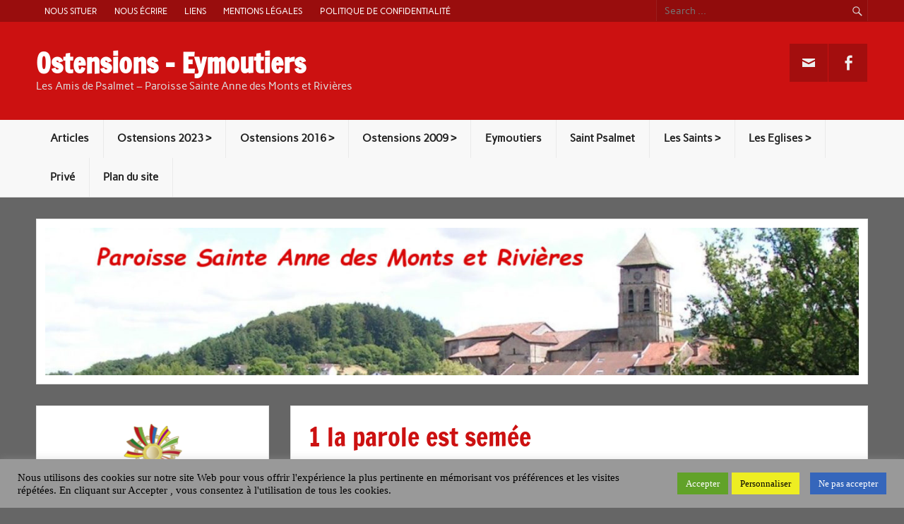

--- FILE ---
content_type: text/html; charset=UTF-8
request_url: https://www.ostensions-eymoutiers.fr/le-calendrier-de-lavent-geant-a-eymoutiers/1-la-parole-est-semee/
body_size: 17453
content:
<!DOCTYPE html><!-- HTML 5 -->
<html lang="fr-FR">

<head>
<meta charset="UTF-8" />
<meta name="viewport" content="width=device-width, initial-scale=1">
<link rel="profile" href="https://gmpg.org/xfn/11" />
<link rel="pingback" href="https://www.ostensions-eymoutiers.fr/xmlrpc.php" />

<meta name='robots' content='index, follow, max-image-preview:large, max-snippet:-1, max-video-preview:-1' />
	<style>img:is([sizes="auto" i], [sizes^="auto," i]) { contain-intrinsic-size: 3000px 1500px }</style>
	
	<!-- This site is optimized with the Yoast SEO plugin v26.8 - https://yoast.com/product/yoast-seo-wordpress/ -->
	<title>1 la parole est semée - Ostensions - Eymoutiers</title>
	<link rel="canonical" href="https://www.ostensions-eymoutiers.fr/le-calendrier-de-lavent-geant-a-eymoutiers/1-la-parole-est-semee/" />
	<meta property="og:locale" content="fr_FR" />
	<meta property="og:type" content="article" />
	<meta property="og:title" content="1 la parole est semée - Ostensions - Eymoutiers" />
	<meta property="og:url" content="https://www.ostensions-eymoutiers.fr/le-calendrier-de-lavent-geant-a-eymoutiers/1-la-parole-est-semee/" />
	<meta property="og:site_name" content="Ostensions - Eymoutiers" />
	<meta property="article:publisher" content="https://www.facebook.com/ostensions.eymoutiers/" />
	<meta property="article:modified_time" content="2017-11-08T15:58:46+00:00" />
	<meta property="og:image" content="https://www.ostensions-eymoutiers.fr/le-calendrier-de-lavent-geant-a-eymoutiers/1-la-parole-est-semee" />
	<meta property="og:image:width" content="835" />
	<meta property="og:image:height" content="1024" />
	<meta property="og:image:type" content="image/jpeg" />
	<meta name="twitter:card" content="summary_large_image" />
	<script type="application/ld+json" class="yoast-schema-graph">{"@context":"https://schema.org","@graph":[{"@type":"WebPage","@id":"https://www.ostensions-eymoutiers.fr/le-calendrier-de-lavent-geant-a-eymoutiers/1-la-parole-est-semee/","url":"https://www.ostensions-eymoutiers.fr/le-calendrier-de-lavent-geant-a-eymoutiers/1-la-parole-est-semee/","name":"1 la parole est semée - Ostensions - Eymoutiers","isPartOf":{"@id":"https://www.ostensions-eymoutiers.fr/#website"},"primaryImageOfPage":{"@id":"https://www.ostensions-eymoutiers.fr/le-calendrier-de-lavent-geant-a-eymoutiers/1-la-parole-est-semee/#primaryimage"},"image":{"@id":"https://www.ostensions-eymoutiers.fr/le-calendrier-de-lavent-geant-a-eymoutiers/1-la-parole-est-semee/#primaryimage"},"thumbnailUrl":"https://www.ostensions-eymoutiers.fr/wp-content/uploads/2017/11/1-la-parole-est-semée.jpg","datePublished":"2017-11-08T09:57:56+00:00","dateModified":"2017-11-08T15:58:46+00:00","breadcrumb":{"@id":"https://www.ostensions-eymoutiers.fr/le-calendrier-de-lavent-geant-a-eymoutiers/1-la-parole-est-semee/#breadcrumb"},"inLanguage":"fr-FR","potentialAction":[{"@type":"ReadAction","target":["https://www.ostensions-eymoutiers.fr/le-calendrier-de-lavent-geant-a-eymoutiers/1-la-parole-est-semee/"]}]},{"@type":"ImageObject","inLanguage":"fr-FR","@id":"https://www.ostensions-eymoutiers.fr/le-calendrier-de-lavent-geant-a-eymoutiers/1-la-parole-est-semee/#primaryimage","url":"https://www.ostensions-eymoutiers.fr/wp-content/uploads/2017/11/1-la-parole-est-semée.jpg","contentUrl":"https://www.ostensions-eymoutiers.fr/wp-content/uploads/2017/11/1-la-parole-est-semée.jpg","width":835,"height":1024},{"@type":"BreadcrumbList","@id":"https://www.ostensions-eymoutiers.fr/le-calendrier-de-lavent-geant-a-eymoutiers/1-la-parole-est-semee/#breadcrumb","itemListElement":[{"@type":"ListItem","position":1,"name":"Accueil","item":"https://www.ostensions-eymoutiers.fr/"},{"@type":"ListItem","position":2,"name":"Le Calendrier de l’Avent géant à Eymoutiers","item":"https://www.ostensions-eymoutiers.fr/le-calendrier-de-lavent-geant-a-eymoutiers/"},{"@type":"ListItem","position":3,"name":"1 la parole est semée"}]},{"@type":"WebSite","@id":"https://www.ostensions-eymoutiers.fr/#website","url":"https://www.ostensions-eymoutiers.fr/","name":"Ostensions - Eymoutiers","description":"Les Amis de Psalmet - Paroisse Sainte Anne des Monts et Rivières","publisher":{"@id":"https://www.ostensions-eymoutiers.fr/#organization"},"potentialAction":[{"@type":"SearchAction","target":{"@type":"EntryPoint","urlTemplate":"https://www.ostensions-eymoutiers.fr/?s={search_term_string}"},"query-input":{"@type":"PropertyValueSpecification","valueRequired":true,"valueName":"search_term_string"}}],"inLanguage":"fr-FR"},{"@type":"Organization","@id":"https://www.ostensions-eymoutiers.fr/#organization","name":"Paroisse Sainte Anne des Monts et Rivières","url":"https://www.ostensions-eymoutiers.fr/","logo":{"@type":"ImageObject","inLanguage":"fr-FR","@id":"https://www.ostensions-eymoutiers.fr/#/schema/logo/image/","url":"https://www.ostensions-eymoutiers.fr/wp-content/uploads/2017/11/logo-Paroisse-petit.jpg","contentUrl":"https://www.ostensions-eymoutiers.fr/wp-content/uploads/2017/11/logo-Paroisse-petit.jpg","width":114,"height":125,"caption":"Paroisse Sainte Anne des Monts et Rivières"},"image":{"@id":"https://www.ostensions-eymoutiers.fr/#/schema/logo/image/"},"sameAs":["https://www.facebook.com/ostensions.eymoutiers/","https://www.youtube.com/channel/UCpmA-ojZvyBt0C-xeVV5vCg"]}]}</script>
	<!-- / Yoast SEO plugin. -->


<link rel="alternate" type="application/rss+xml" title="Ostensions - Eymoutiers &raquo; Flux" href="https://www.ostensions-eymoutiers.fr/feed/" />
<link rel="alternate" type="application/rss+xml" title="Ostensions - Eymoutiers &raquo; Flux des commentaires" href="https://www.ostensions-eymoutiers.fr/comments/feed/" />
<script type="text/javascript">
/* <![CDATA[ */
window._wpemojiSettings = {"baseUrl":"https:\/\/s.w.org\/images\/core\/emoji\/16.0.1\/72x72\/","ext":".png","svgUrl":"https:\/\/s.w.org\/images\/core\/emoji\/16.0.1\/svg\/","svgExt":".svg","source":{"concatemoji":"https:\/\/www.ostensions-eymoutiers.fr\/wp-includes\/js\/wp-emoji-release.min.js?ver=f8d70af6ee28437d6ef21f3d0f23309f"}};
/*! This file is auto-generated */
!function(s,n){var o,i,e;function c(e){try{var t={supportTests:e,timestamp:(new Date).valueOf()};sessionStorage.setItem(o,JSON.stringify(t))}catch(e){}}function p(e,t,n){e.clearRect(0,0,e.canvas.width,e.canvas.height),e.fillText(t,0,0);var t=new Uint32Array(e.getImageData(0,0,e.canvas.width,e.canvas.height).data),a=(e.clearRect(0,0,e.canvas.width,e.canvas.height),e.fillText(n,0,0),new Uint32Array(e.getImageData(0,0,e.canvas.width,e.canvas.height).data));return t.every(function(e,t){return e===a[t]})}function u(e,t){e.clearRect(0,0,e.canvas.width,e.canvas.height),e.fillText(t,0,0);for(var n=e.getImageData(16,16,1,1),a=0;a<n.data.length;a++)if(0!==n.data[a])return!1;return!0}function f(e,t,n,a){switch(t){case"flag":return n(e,"\ud83c\udff3\ufe0f\u200d\u26a7\ufe0f","\ud83c\udff3\ufe0f\u200b\u26a7\ufe0f")?!1:!n(e,"\ud83c\udde8\ud83c\uddf6","\ud83c\udde8\u200b\ud83c\uddf6")&&!n(e,"\ud83c\udff4\udb40\udc67\udb40\udc62\udb40\udc65\udb40\udc6e\udb40\udc67\udb40\udc7f","\ud83c\udff4\u200b\udb40\udc67\u200b\udb40\udc62\u200b\udb40\udc65\u200b\udb40\udc6e\u200b\udb40\udc67\u200b\udb40\udc7f");case"emoji":return!a(e,"\ud83e\udedf")}return!1}function g(e,t,n,a){var r="undefined"!=typeof WorkerGlobalScope&&self instanceof WorkerGlobalScope?new OffscreenCanvas(300,150):s.createElement("canvas"),o=r.getContext("2d",{willReadFrequently:!0}),i=(o.textBaseline="top",o.font="600 32px Arial",{});return e.forEach(function(e){i[e]=t(o,e,n,a)}),i}function t(e){var t=s.createElement("script");t.src=e,t.defer=!0,s.head.appendChild(t)}"undefined"!=typeof Promise&&(o="wpEmojiSettingsSupports",i=["flag","emoji"],n.supports={everything:!0,everythingExceptFlag:!0},e=new Promise(function(e){s.addEventListener("DOMContentLoaded",e,{once:!0})}),new Promise(function(t){var n=function(){try{var e=JSON.parse(sessionStorage.getItem(o));if("object"==typeof e&&"number"==typeof e.timestamp&&(new Date).valueOf()<e.timestamp+604800&&"object"==typeof e.supportTests)return e.supportTests}catch(e){}return null}();if(!n){if("undefined"!=typeof Worker&&"undefined"!=typeof OffscreenCanvas&&"undefined"!=typeof URL&&URL.createObjectURL&&"undefined"!=typeof Blob)try{var e="postMessage("+g.toString()+"("+[JSON.stringify(i),f.toString(),p.toString(),u.toString()].join(",")+"));",a=new Blob([e],{type:"text/javascript"}),r=new Worker(URL.createObjectURL(a),{name:"wpTestEmojiSupports"});return void(r.onmessage=function(e){c(n=e.data),r.terminate(),t(n)})}catch(e){}c(n=g(i,f,p,u))}t(n)}).then(function(e){for(var t in e)n.supports[t]=e[t],n.supports.everything=n.supports.everything&&n.supports[t],"flag"!==t&&(n.supports.everythingExceptFlag=n.supports.everythingExceptFlag&&n.supports[t]);n.supports.everythingExceptFlag=n.supports.everythingExceptFlag&&!n.supports.flag,n.DOMReady=!1,n.readyCallback=function(){n.DOMReady=!0}}).then(function(){return e}).then(function(){var e;n.supports.everything||(n.readyCallback(),(e=n.source||{}).concatemoji?t(e.concatemoji):e.wpemoji&&e.twemoji&&(t(e.twemoji),t(e.wpemoji)))}))}((window,document),window._wpemojiSettings);
/* ]]> */
</script>
<link rel='stylesheet' id='scap.flashblock-css' href='https://www.ostensions-eymoutiers.fr/wp-content/plugins/compact-wp-audio-player/css/flashblock.css?ver=f8d70af6ee28437d6ef21f3d0f23309f' type='text/css' media='all' />
<link rel='stylesheet' id='scap.player-css' href='https://www.ostensions-eymoutiers.fr/wp-content/plugins/compact-wp-audio-player/css/player.css?ver=f8d70af6ee28437d6ef21f3d0f23309f' type='text/css' media='all' />
<link rel='stylesheet' id='rubine-custom-fonts-css' href='https://www.ostensions-eymoutiers.fr/wp-content/themes/rubine-lite/css/custom-fonts.css?ver=20180413' type='text/css' media='all' />
<style id='wp-emoji-styles-inline-css' type='text/css'>

	img.wp-smiley, img.emoji {
		display: inline !important;
		border: none !important;
		box-shadow: none !important;
		height: 1em !important;
		width: 1em !important;
		margin: 0 0.07em !important;
		vertical-align: -0.1em !important;
		background: none !important;
		padding: 0 !important;
	}
</style>
<link rel='stylesheet' id='wp-block-library-css' href='https://www.ostensions-eymoutiers.fr/wp-includes/css/dist/block-library/style.min.css?ver=f8d70af6ee28437d6ef21f3d0f23309f' type='text/css' media='all' />
<style id='classic-theme-styles-inline-css' type='text/css'>
/*! This file is auto-generated */
.wp-block-button__link{color:#fff;background-color:#32373c;border-radius:9999px;box-shadow:none;text-decoration:none;padding:calc(.667em + 2px) calc(1.333em + 2px);font-size:1.125em}.wp-block-file__button{background:#32373c;color:#fff;text-decoration:none}
</style>
<style id='global-styles-inline-css' type='text/css'>
:root{--wp--preset--aspect-ratio--square: 1;--wp--preset--aspect-ratio--4-3: 4/3;--wp--preset--aspect-ratio--3-4: 3/4;--wp--preset--aspect-ratio--3-2: 3/2;--wp--preset--aspect-ratio--2-3: 2/3;--wp--preset--aspect-ratio--16-9: 16/9;--wp--preset--aspect-ratio--9-16: 9/16;--wp--preset--color--black: #353535;--wp--preset--color--cyan-bluish-gray: #abb8c3;--wp--preset--color--white: #ffffff;--wp--preset--color--pale-pink: #f78da7;--wp--preset--color--vivid-red: #cf2e2e;--wp--preset--color--luminous-vivid-orange: #ff6900;--wp--preset--color--luminous-vivid-amber: #fcb900;--wp--preset--color--light-green-cyan: #7bdcb5;--wp--preset--color--vivid-green-cyan: #00d084;--wp--preset--color--pale-cyan-blue: #8ed1fc;--wp--preset--color--vivid-cyan-blue: #0693e3;--wp--preset--color--vivid-purple: #9b51e0;--wp--preset--color--primary: #cc1111;--wp--preset--color--light-gray: #f0f0f0;--wp--preset--color--dark-gray: #777777;--wp--preset--gradient--vivid-cyan-blue-to-vivid-purple: linear-gradient(135deg,rgba(6,147,227,1) 0%,rgb(155,81,224) 100%);--wp--preset--gradient--light-green-cyan-to-vivid-green-cyan: linear-gradient(135deg,rgb(122,220,180) 0%,rgb(0,208,130) 100%);--wp--preset--gradient--luminous-vivid-amber-to-luminous-vivid-orange: linear-gradient(135deg,rgba(252,185,0,1) 0%,rgba(255,105,0,1) 100%);--wp--preset--gradient--luminous-vivid-orange-to-vivid-red: linear-gradient(135deg,rgba(255,105,0,1) 0%,rgb(207,46,46) 100%);--wp--preset--gradient--very-light-gray-to-cyan-bluish-gray: linear-gradient(135deg,rgb(238,238,238) 0%,rgb(169,184,195) 100%);--wp--preset--gradient--cool-to-warm-spectrum: linear-gradient(135deg,rgb(74,234,220) 0%,rgb(151,120,209) 20%,rgb(207,42,186) 40%,rgb(238,44,130) 60%,rgb(251,105,98) 80%,rgb(254,248,76) 100%);--wp--preset--gradient--blush-light-purple: linear-gradient(135deg,rgb(255,206,236) 0%,rgb(152,150,240) 100%);--wp--preset--gradient--blush-bordeaux: linear-gradient(135deg,rgb(254,205,165) 0%,rgb(254,45,45) 50%,rgb(107,0,62) 100%);--wp--preset--gradient--luminous-dusk: linear-gradient(135deg,rgb(255,203,112) 0%,rgb(199,81,192) 50%,rgb(65,88,208) 100%);--wp--preset--gradient--pale-ocean: linear-gradient(135deg,rgb(255,245,203) 0%,rgb(182,227,212) 50%,rgb(51,167,181) 100%);--wp--preset--gradient--electric-grass: linear-gradient(135deg,rgb(202,248,128) 0%,rgb(113,206,126) 100%);--wp--preset--gradient--midnight: linear-gradient(135deg,rgb(2,3,129) 0%,rgb(40,116,252) 100%);--wp--preset--font-size--small: 13px;--wp--preset--font-size--medium: 20px;--wp--preset--font-size--large: 36px;--wp--preset--font-size--x-large: 42px;--wp--preset--spacing--20: 0.44rem;--wp--preset--spacing--30: 0.67rem;--wp--preset--spacing--40: 1rem;--wp--preset--spacing--50: 1.5rem;--wp--preset--spacing--60: 2.25rem;--wp--preset--spacing--70: 3.38rem;--wp--preset--spacing--80: 5.06rem;--wp--preset--shadow--natural: 6px 6px 9px rgba(0, 0, 0, 0.2);--wp--preset--shadow--deep: 12px 12px 50px rgba(0, 0, 0, 0.4);--wp--preset--shadow--sharp: 6px 6px 0px rgba(0, 0, 0, 0.2);--wp--preset--shadow--outlined: 6px 6px 0px -3px rgba(255, 255, 255, 1), 6px 6px rgba(0, 0, 0, 1);--wp--preset--shadow--crisp: 6px 6px 0px rgba(0, 0, 0, 1);}:where(.is-layout-flex){gap: 0.5em;}:where(.is-layout-grid){gap: 0.5em;}body .is-layout-flex{display: flex;}.is-layout-flex{flex-wrap: wrap;align-items: center;}.is-layout-flex > :is(*, div){margin: 0;}body .is-layout-grid{display: grid;}.is-layout-grid > :is(*, div){margin: 0;}:where(.wp-block-columns.is-layout-flex){gap: 2em;}:where(.wp-block-columns.is-layout-grid){gap: 2em;}:where(.wp-block-post-template.is-layout-flex){gap: 1.25em;}:where(.wp-block-post-template.is-layout-grid){gap: 1.25em;}.has-black-color{color: var(--wp--preset--color--black) !important;}.has-cyan-bluish-gray-color{color: var(--wp--preset--color--cyan-bluish-gray) !important;}.has-white-color{color: var(--wp--preset--color--white) !important;}.has-pale-pink-color{color: var(--wp--preset--color--pale-pink) !important;}.has-vivid-red-color{color: var(--wp--preset--color--vivid-red) !important;}.has-luminous-vivid-orange-color{color: var(--wp--preset--color--luminous-vivid-orange) !important;}.has-luminous-vivid-amber-color{color: var(--wp--preset--color--luminous-vivid-amber) !important;}.has-light-green-cyan-color{color: var(--wp--preset--color--light-green-cyan) !important;}.has-vivid-green-cyan-color{color: var(--wp--preset--color--vivid-green-cyan) !important;}.has-pale-cyan-blue-color{color: var(--wp--preset--color--pale-cyan-blue) !important;}.has-vivid-cyan-blue-color{color: var(--wp--preset--color--vivid-cyan-blue) !important;}.has-vivid-purple-color{color: var(--wp--preset--color--vivid-purple) !important;}.has-black-background-color{background-color: var(--wp--preset--color--black) !important;}.has-cyan-bluish-gray-background-color{background-color: var(--wp--preset--color--cyan-bluish-gray) !important;}.has-white-background-color{background-color: var(--wp--preset--color--white) !important;}.has-pale-pink-background-color{background-color: var(--wp--preset--color--pale-pink) !important;}.has-vivid-red-background-color{background-color: var(--wp--preset--color--vivid-red) !important;}.has-luminous-vivid-orange-background-color{background-color: var(--wp--preset--color--luminous-vivid-orange) !important;}.has-luminous-vivid-amber-background-color{background-color: var(--wp--preset--color--luminous-vivid-amber) !important;}.has-light-green-cyan-background-color{background-color: var(--wp--preset--color--light-green-cyan) !important;}.has-vivid-green-cyan-background-color{background-color: var(--wp--preset--color--vivid-green-cyan) !important;}.has-pale-cyan-blue-background-color{background-color: var(--wp--preset--color--pale-cyan-blue) !important;}.has-vivid-cyan-blue-background-color{background-color: var(--wp--preset--color--vivid-cyan-blue) !important;}.has-vivid-purple-background-color{background-color: var(--wp--preset--color--vivid-purple) !important;}.has-black-border-color{border-color: var(--wp--preset--color--black) !important;}.has-cyan-bluish-gray-border-color{border-color: var(--wp--preset--color--cyan-bluish-gray) !important;}.has-white-border-color{border-color: var(--wp--preset--color--white) !important;}.has-pale-pink-border-color{border-color: var(--wp--preset--color--pale-pink) !important;}.has-vivid-red-border-color{border-color: var(--wp--preset--color--vivid-red) !important;}.has-luminous-vivid-orange-border-color{border-color: var(--wp--preset--color--luminous-vivid-orange) !important;}.has-luminous-vivid-amber-border-color{border-color: var(--wp--preset--color--luminous-vivid-amber) !important;}.has-light-green-cyan-border-color{border-color: var(--wp--preset--color--light-green-cyan) !important;}.has-vivid-green-cyan-border-color{border-color: var(--wp--preset--color--vivid-green-cyan) !important;}.has-pale-cyan-blue-border-color{border-color: var(--wp--preset--color--pale-cyan-blue) !important;}.has-vivid-cyan-blue-border-color{border-color: var(--wp--preset--color--vivid-cyan-blue) !important;}.has-vivid-purple-border-color{border-color: var(--wp--preset--color--vivid-purple) !important;}.has-vivid-cyan-blue-to-vivid-purple-gradient-background{background: var(--wp--preset--gradient--vivid-cyan-blue-to-vivid-purple) !important;}.has-light-green-cyan-to-vivid-green-cyan-gradient-background{background: var(--wp--preset--gradient--light-green-cyan-to-vivid-green-cyan) !important;}.has-luminous-vivid-amber-to-luminous-vivid-orange-gradient-background{background: var(--wp--preset--gradient--luminous-vivid-amber-to-luminous-vivid-orange) !important;}.has-luminous-vivid-orange-to-vivid-red-gradient-background{background: var(--wp--preset--gradient--luminous-vivid-orange-to-vivid-red) !important;}.has-very-light-gray-to-cyan-bluish-gray-gradient-background{background: var(--wp--preset--gradient--very-light-gray-to-cyan-bluish-gray) !important;}.has-cool-to-warm-spectrum-gradient-background{background: var(--wp--preset--gradient--cool-to-warm-spectrum) !important;}.has-blush-light-purple-gradient-background{background: var(--wp--preset--gradient--blush-light-purple) !important;}.has-blush-bordeaux-gradient-background{background: var(--wp--preset--gradient--blush-bordeaux) !important;}.has-luminous-dusk-gradient-background{background: var(--wp--preset--gradient--luminous-dusk) !important;}.has-pale-ocean-gradient-background{background: var(--wp--preset--gradient--pale-ocean) !important;}.has-electric-grass-gradient-background{background: var(--wp--preset--gradient--electric-grass) !important;}.has-midnight-gradient-background{background: var(--wp--preset--gradient--midnight) !important;}.has-small-font-size{font-size: var(--wp--preset--font-size--small) !important;}.has-medium-font-size{font-size: var(--wp--preset--font-size--medium) !important;}.has-large-font-size{font-size: var(--wp--preset--font-size--large) !important;}.has-x-large-font-size{font-size: var(--wp--preset--font-size--x-large) !important;}
:where(.wp-block-post-template.is-layout-flex){gap: 1.25em;}:where(.wp-block-post-template.is-layout-grid){gap: 1.25em;}
:where(.wp-block-columns.is-layout-flex){gap: 2em;}:where(.wp-block-columns.is-layout-grid){gap: 2em;}
:root :where(.wp-block-pullquote){font-size: 1.5em;line-height: 1.6;}
</style>
<link rel='stylesheet' id='cookie-law-info-css' href='https://www.ostensions-eymoutiers.fr/wp-content/plugins/cookie-law-info/legacy/public/css/cookie-law-info-public.css?ver=3.3.9.1' type='text/css' media='all' />
<link rel='stylesheet' id='cookie-law-info-gdpr-css' href='https://www.ostensions-eymoutiers.fr/wp-content/plugins/cookie-law-info/legacy/public/css/cookie-law-info-gdpr.css?ver=3.3.9.1' type='text/css' media='all' />
<link rel='stylesheet' id='sow-image-default-c67d20f9f743-css' href='https://www.ostensions-eymoutiers.fr/wp-content/uploads/siteorigin-widgets/sow-image-default-c67d20f9f743.css?ver=f8d70af6ee28437d6ef21f3d0f23309f' type='text/css' media='all' />
<link rel='stylesheet' id='sow-image-default-e8513d21b1d5-css' href='https://www.ostensions-eymoutiers.fr/wp-content/uploads/siteorigin-widgets/sow-image-default-e8513d21b1d5.css?ver=f8d70af6ee28437d6ef21f3d0f23309f' type='text/css' media='all' />
<link rel='stylesheet' id='toc-screen-css' href='https://www.ostensions-eymoutiers.fr/wp-content/plugins/table-of-contents-plus/screen.min.css?ver=2411.1' type='text/css' media='all' />
<link rel='stylesheet' id='rubine-lite-stylesheet-css' href='https://www.ostensions-eymoutiers.fr/wp-content/themes/rubine-lite/style.css?ver=1.5.5' type='text/css' media='all' />
<link rel='stylesheet' id='genericons-css' href='https://www.ostensions-eymoutiers.fr/wp-content/themes/rubine-lite/css/genericons/genericons.css?ver=3.4.1' type='text/css' media='all' />
<link rel='stylesheet' id='tablepress-default-css' href='https://www.ostensions-eymoutiers.fr/wp-content/plugins/tablepress/css/build/default.css?ver=3.2.6' type='text/css' media='all' />
<script type="text/javascript" src="https://www.ostensions-eymoutiers.fr/wp-content/plugins/compact-wp-audio-player/js/soundmanager2-nodebug-jsmin.js?ver=f8d70af6ee28437d6ef21f3d0f23309f" id="scap.soundmanager2-js"></script>
<script type="text/javascript" src="https://www.ostensions-eymoutiers.fr/wp-includes/js/tinymce/tinymce.min.js?ver=49110-20250317" id="wp-tinymce-root-js"></script>
<script type="text/javascript" src="https://www.ostensions-eymoutiers.fr/wp-includes/js/tinymce/plugins/compat3x/plugin.min.js?ver=49110-20250317" id="wp-tinymce-js"></script>
<script type="text/javascript" src="https://www.ostensions-eymoutiers.fr/wp-includes/js/jquery/jquery.min.js?ver=3.7.1" id="jquery-core-js"></script>
<script type="text/javascript" src="https://www.ostensions-eymoutiers.fr/wp-includes/js/jquery/jquery-migrate.min.js?ver=3.4.1" id="jquery-migrate-js"></script>
<script type="text/javascript" id="cookie-law-info-js-extra">
/* <![CDATA[ */
var Cli_Data = {"nn_cookie_ids":[],"cookielist":[],"non_necessary_cookies":[],"ccpaEnabled":"","ccpaRegionBased":"","ccpaBarEnabled":"1","strictlyEnabled":["necessary","obligatoire"],"ccpaType":"gdpr","js_blocking":"1","custom_integration":"","triggerDomRefresh":"","secure_cookies":""};
var cli_cookiebar_settings = {"animate_speed_hide":"500","animate_speed_show":"500","background":"#999999","border":"#b1a6a6c2","border_on":"","button_1_button_colour":"#61a229","button_1_button_hover":"#4e8221","button_1_link_colour":"#fff","button_1_as_button":"1","button_1_new_win":"","button_2_button_colour":"#dd9933","button_2_button_hover":"#b17a29","button_2_link_colour":"#000000","button_2_as_button":"1","button_2_hidebar":"","button_3_button_colour":"#3566bb","button_3_button_hover":"#2a5296","button_3_link_colour":"#fff","button_3_as_button":"1","button_3_new_win":"","button_4_button_colour":"#eeee22","button_4_button_hover":"#bebe1b","button_4_link_colour":"#000000","button_4_as_button":"1","button_7_button_colour":"#61a229","button_7_button_hover":"#4e8221","button_7_link_colour":"#fff","button_7_as_button":"1","button_7_new_win":"","font_family":"Georgia, serif","header_fix":"","notify_animate_hide":"1","notify_animate_show":"1","notify_div_id":"#cookie-law-info-bar","notify_position_horizontal":"right","notify_position_vertical":"bottom","scroll_close":"","scroll_close_reload":"","accept_close_reload":"","reject_close_reload":"","showagain_tab":"","showagain_background":"#fff","showagain_border":"#000","showagain_div_id":"#cookie-law-info-again","showagain_x_position":"100px","text":"#000000","show_once_yn":"","show_once":"10000","logging_on":"","as_popup":"","popup_overlay":"","bar_heading_text":"","cookie_bar_as":"banner","popup_showagain_position":"bottom-right","widget_position":"left"};
var log_object = {"ajax_url":"https:\/\/www.ostensions-eymoutiers.fr\/wp-admin\/admin-ajax.php"};
/* ]]> */
</script>
<script type="text/javascript" src="https://www.ostensions-eymoutiers.fr/wp-content/plugins/cookie-law-info/legacy/public/js/cookie-law-info-public.js?ver=3.3.9.1" id="cookie-law-info-js"></script>
<!--[if lt IE 9]>
<script type="text/javascript" src="https://www.ostensions-eymoutiers.fr/wp-content/themes/rubine-lite/js/html5shiv.min.js?ver=3.7.3" id="html5shiv-js"></script>
<![endif]-->
<script type="text/javascript" id="rubine-lite-jquery-navigation-js-extra">
/* <![CDATA[ */
var rubine_navigation_params = {"menuTitle":"Menu"};
/* ]]> */
</script>
<script type="text/javascript" src="https://www.ostensions-eymoutiers.fr/wp-content/themes/rubine-lite/js/navigation.js?ver=20160719" id="rubine-lite-jquery-navigation-js"></script>
<link rel="https://api.w.org/" href="https://www.ostensions-eymoutiers.fr/wp-json/" /><link rel="alternate" title="JSON" type="application/json" href="https://www.ostensions-eymoutiers.fr/wp-json/wp/v2/media/6981" /><link rel="alternate" title="oEmbed (JSON)" type="application/json+oembed" href="https://www.ostensions-eymoutiers.fr/wp-json/oembed/1.0/embed?url=https%3A%2F%2Fwww.ostensions-eymoutiers.fr%2Fle-calendrier-de-lavent-geant-a-eymoutiers%2F1-la-parole-est-semee%2F" />
<link rel="alternate" title="oEmbed (XML)" type="text/xml+oembed" href="https://www.ostensions-eymoutiers.fr/wp-json/oembed/1.0/embed?url=https%3A%2F%2Fwww.ostensions-eymoutiers.fr%2Fle-calendrier-de-lavent-geant-a-eymoutiers%2F1-la-parole-est-semee%2F&#038;format=xml" />
<!-- Saisissez vos scripts ici --><!-- Analytics by WP Statistics - https://wp-statistics.com -->
<style type="text/css">
			@media only screen and (min-width: 60em) {
				#content {
					float: right;
					padding-right: 0;
					padding-left: 2em;
				}
				#sidebar {
					float: left;
				}	
			}
		</style><style type="text/css" id="custom-background-css">
body.custom-background { background-color: #666666; }
</style>
	<link rel="icon" href="https://www.ostensions-eymoutiers.fr/wp-content/uploads/2015/08/cropped-Logo-ostensions-2016-e1438694284780-1-32x32.jpg" sizes="32x32" />
<link rel="icon" href="https://www.ostensions-eymoutiers.fr/wp-content/uploads/2015/08/cropped-Logo-ostensions-2016-e1438694284780-1-192x192.jpg" sizes="192x192" />
<link rel="apple-touch-icon" href="https://www.ostensions-eymoutiers.fr/wp-content/uploads/2015/08/cropped-Logo-ostensions-2016-e1438694284780-1-180x180.jpg" />
<meta name="msapplication-TileImage" content="https://www.ostensions-eymoutiers.fr/wp-content/uploads/2015/08/cropped-Logo-ostensions-2016-e1438694284780-1-270x270.jpg" />
</head>

<body data-rsssl=1 class="attachment wp-singular attachment-template-default attachmentid-6981 attachment-jpeg custom-background wp-theme-rubine-lite">

<a class="skip-link screen-reader-text" href="#content">Skip to content</a>


<div id="wrapper" class="hfeed">

	<div id="header-wrap">

		<div id="topheader-wrap">

			<div id="topheader" class="container clearfix">

				
					<div id="header-search">
						
	<form role="search" method="get" class="search-form" action="https://www.ostensions-eymoutiers.fr/">
		<label>
			<span class="screen-reader-text">Search for:</span>
			<input type="search" class="search-field" placeholder="Search &hellip;" value="" name="s">
		</label>
		<button type="submit" class="search-submit">
			<span class="genericon-search"></span>
		</button>
	</form>

					</div>

				
				
					<nav id="topnav" class="clearfix" role="navigation">
						<ul id="topnav-menu" class="top-navigation-menu"><li id="menu-item-1928" class="menu-item menu-item-type-post_type menu-item-object-page menu-item-1928"><a href="https://www.ostensions-eymoutiers.fr/eymoutiers-2/">Nous situer</a></li>
<li id="menu-item-10234" class="menu-item menu-item-type-custom menu-item-object-custom menu-item-10234"><a href="mailto:psalmet@ostensions-eymoutiers">Nous écrire</a></li>
<li id="menu-item-1927" class="menu-item menu-item-type-post_type menu-item-object-page menu-item-1927"><a href="https://www.ostensions-eymoutiers.fr/liens-et-adresses-utiles/">Liens</a></li>
<li id="menu-item-7363" class="menu-item menu-item-type-post_type menu-item-object-page menu-item-7363"><a href="https://www.ostensions-eymoutiers.fr/mentions-legales/">Mentions légales</a></li>
<li id="menu-item-10194" class="menu-item menu-item-type-post_type menu-item-object-page menu-item-privacy-policy menu-item-10194"><a rel="privacy-policy" href="https://www.ostensions-eymoutiers.fr/politique-de-confidentialite/">Politique de confidentialité</a></li>
</ul>					</nav>

				
			</div>

		</div>

		<header id="header" class="container clearfix" role="banner">

			<div id="logo">

								
            <p class="site-title"><a href="https://www.ostensions-eymoutiers.fr/" rel="home">Ostensions &#8211; Eymoutiers</a></p>

	    				
			<p class="site-description">Les Amis de Psalmet &#8211; Paroisse Sainte Anne des Monts et Rivières</p>

		
			</div>

			<div id="header-content" class="clearfix">

			
				<div id="header-social-icons" class="social-icons-wrap clearfix">
					<ul id="menu-social" class="social-icons-menu"><li id="menu-item-10205" class="menu-item menu-item-type-custom menu-item-object-custom menu-item-10205"><a href="mailto:psalmet@ostensions-eymoutiers"><span class="screen-reader-text">Nous écrire</span></a></li>
<li id="menu-item-10215" class="menu-item menu-item-type-custom menu-item-object-custom menu-item-10215"><a href="https://www.facebook.com/pg/ostensions.eymoutiers"><span class="screen-reader-text">Facebook</span></a></li>
</ul>				</div>

			
			</div>

		</header>

	</div>

	<div id="mainnav-wrap">

		<nav id="mainnav" class="container clearfix" role="navigation">
			<ul id="mainnav-menu" class="main-navigation-menu"><li id="menu-item-8523" class="menu-item menu-item-type-custom menu-item-object-custom menu-item-home menu-item-8523"><a href="https://www.ostensions-eymoutiers.fr/">Articles</a></li>
<li id="menu-item-10536" class="menu-item menu-item-type-post_type menu-item-object-page menu-item-has-children menu-item-10536"><a href="https://www.ostensions-eymoutiers.fr/ostensions-2023/" title="Ostensions 2023">Ostensions 2023 ></a>
<ul class="sub-menu">
	<li id="menu-item-10559" class="menu-item menu-item-type-post_type menu-item-object-page menu-item-10559"><a href="https://www.ostensions-eymoutiers.fr/ostensions-2023/lancement-des-ostensions/" title="Lancement des ostensions">Lancement des ostensions 2023</a></li>
	<li id="menu-item-10612" class="menu-item menu-item-type-post_type menu-item-object-page menu-item-10612"><a href="https://www.ostensions-eymoutiers.fr/ostensions-2023/montee-du-drapeau/">Montée du drapeau 2023</a></li>
	<li id="menu-item-10727" class="menu-item menu-item-type-post_type menu-item-object-page menu-item-10727"><a href="https://www.ostensions-eymoutiers.fr/ostensions-2023/le-cortege-2023/">Le Cortège 2023</a></li>
	<li id="menu-item-10947" class="menu-item menu-item-type-post_type menu-item-object-page menu-item-10947"><a href="https://www.ostensions-eymoutiers.fr/photographies-bernard-brondel/">Photographies Bernard Brondel</a></li>
</ul>
</li>
<li id="menu-item-1864" class="menu-item menu-item-type-post_type menu-item-object-page menu-item-has-children menu-item-1864"><a href="https://www.ostensions-eymoutiers.fr/ostensions-2016/" title="Ostensions 2016">Ostensions 2016    ></a>
<ul class="sub-menu">
	<li id="menu-item-3323" class="menu-item menu-item-type-post_type menu-item-object-page menu-item-has-children menu-item-3323"><a href="https://www.ostensions-eymoutiers.fr/ostensions-2016/cloture-des-ostensions/" title="Clôture ">Clôture des ostensions    ></a>
	<ul class="sub-menu">
		<li id="menu-item-7387" class="menu-item menu-item-type-post_type menu-item-object-page menu-item-7387"><a href="https://www.ostensions-eymoutiers.fr/ostensions-2016/la-benediction-finale/">La bénédiction finale</a></li>
	</ul>
</li>
	<li id="menu-item-4209" class="menu-item menu-item-type-post_type menu-item-object-page menu-item-has-children menu-item-4209"><a href="https://www.ostensions-eymoutiers.fr/ostensions-2016/la-procession/" title="La Procession">La procession    ></a>
	<ul class="sub-menu">
		<li id="menu-item-3325" class="menu-item menu-item-type-post_type menu-item-object-page menu-item-3325"><a href="https://www.ostensions-eymoutiers.fr/ostensions-2016/la-procession/cortege-historique/" title="Cortège historique 2016">Cortège historique</a></li>
		<li id="menu-item-3324" class="menu-item menu-item-type-post_type menu-item-object-page menu-item-3324"><a href="https://www.ostensions-eymoutiers.fr/ostensions-2016/la-procession/cortege-ostensionnaire/" title="Cortège ostensionnaire 2016">Cortège ostensionnaire</a></li>
		<li id="menu-item-4211" class="menu-item menu-item-type-post_type menu-item-object-page menu-item-4211"><a href="https://www.ostensions-eymoutiers.fr/ostensions-2016/la-procession/cortege-1/">Cortège (1)</a></li>
		<li id="menu-item-4210" class="menu-item menu-item-type-post_type menu-item-object-page menu-item-4210"><a href="https://www.ostensions-eymoutiers.fr/ostensions-2016/la-procession/cortege-2/">Cortège (2)</a></li>
		<li id="menu-item-6157" class="menu-item menu-item-type-post_type menu-item-object-page menu-item-6157"><a href="https://www.ostensions-eymoutiers.fr/ostensions-2016/la-procession/cortege-3/">Cortège (3)</a></li>
	</ul>
</li>
	<li id="menu-item-3326" class="menu-item menu-item-type-post_type menu-item-object-page menu-item-3326"><a href="https://www.ostensions-eymoutiers.fr/ostensions-2016/messe-des-ostensions/" title="Messe des ostensions 2016">Messe des ostensions</a></li>
	<li id="menu-item-4329" class="menu-item menu-item-type-post_type menu-item-object-page menu-item-4329"><a href="https://www.ostensions-eymoutiers.fr/ostensions-2016/preparation-2016/">Préparation 2016</a></li>
	<li id="menu-item-2876" class="menu-item menu-item-type-post_type menu-item-object-page menu-item-2876"><a href="https://www.ostensions-eymoutiers.fr/ostensions-2016/pelerinage-a-loratoire-de-saint-psalmet/" title="oratoire de St Psalmet">Pèlerinage à l&rsquo;oratoire</a></li>
	<li id="menu-item-2547" class="menu-item menu-item-type-post_type menu-item-object-page menu-item-2547"><a href="https://www.ostensions-eymoutiers.fr/ostensions-2016/montee-benediction-drapeau/">Montée du drapeau</a></li>
	<li id="menu-item-2753" class="menu-item menu-item-type-post_type menu-item-object-page menu-item-2753"><a href="https://www.ostensions-eymoutiers.fr/ostensions-2016/message-video-de-mgr-francois-kalist/" title="Mgr François Kalist">Message de Mgr François Kalist</a></li>
	<li id="menu-item-2596" class="menu-item menu-item-type-post_type menu-item-object-page menu-item-2596"><a href="https://www.ostensions-eymoutiers.fr/ostensions-2016/ostensions-sur-ktotv/" title="Ostensions sur KTO">Ostensions sur KTOTV</a></li>
	<li id="menu-item-4187" class="menu-item menu-item-type-post_type menu-item-object-page menu-item-has-children menu-item-4187"><a href="https://www.ostensions-eymoutiers.fr/ostensions-2016/les-conferences/">Les conférences    ></a>
	<ul class="sub-menu">
		<li id="menu-item-2826" class="menu-item menu-item-type-post_type menu-item-object-page menu-item-2826"><a href="https://www.ostensions-eymoutiers.fr/ostensions-2016/les-conferences/conference-pere-jean-marie-mallet-guy/" title="Père J.M Mallet-Guy">Conférence Père J.M Mallet-Guy</a></li>
		<li id="menu-item-2842" class="menu-item menu-item-type-post_type menu-item-object-page menu-item-2842"><a href="https://www.ostensions-eymoutiers.fr/ostensions-2016/les-conferences/psalmet-priere-psaumes/" title="Sœur Cécile">Rencontres avec Sœur Cécile</a></li>
		<li id="menu-item-2643" class="menu-item menu-item-type-post_type menu-item-object-page menu-item-2643"><a href="https://www.ostensions-eymoutiers.fr/ostensions-2016/les-conferences/mgr-francois-blondel/" title="Mgr François Blondel ">Conférence Mgr François Blondel</a></li>
		<li id="menu-item-2667" class="menu-item menu-item-type-post_type menu-item-object-page menu-item-2667"><a href="https://www.ostensions-eymoutiers.fr/ostensions-2016/les-conferences/conference-christoph-theobald/" title="Père Christoph Théobald">Conférence Christoph Théobald</a></li>
		<li id="menu-item-2830" class="menu-item menu-item-type-post_type menu-item-object-page menu-item-2830"><a href="https://www.ostensions-eymoutiers.fr/ostensions-2016/les-conferences/conference-jean-francois-penhouet/" title="Jean François Penhouet">Conférence J.F Penhouet</a></li>
	</ul>
</li>
	<li id="menu-item-5534" class="menu-item menu-item-type-post_type menu-item-object-page menu-item-5534"><a href="https://www.ostensions-eymoutiers.fr/ostensions-2016/amis-de-psalmet-a-gueret/">Les Amis de Psalmet à Guéret</a></li>
	<li id="menu-item-5245" class="menu-item menu-item-type-post_type menu-item-object-page menu-item-5245"><a href="https://www.ostensions-eymoutiers.fr/ostensions-2016/amis-de-psalmet-a-pierre-buffiere/">Les Amis de Psalmet à Pierre-Buffière</a></li>
	<li id="menu-item-5246" class="menu-item menu-item-type-post_type menu-item-object-page menu-item-5246"><a href="https://www.ostensions-eymoutiers.fr/ostensions-2016/amis-de-psalmet-a-aureil/">Les Amis de Psalmet à Aureil</a></li>
	<li id="menu-item-4881" class="menu-item menu-item-type-post_type menu-item-object-page menu-item-4881"><a href="https://www.ostensions-eymoutiers.fr/ostensions-2016/amis-de-psalmet-a-saint-junien/">Les Amis de Psalmet à Saint Junien</a></li>
	<li id="menu-item-6940" class="menu-item menu-item-type-post_type menu-item-object-page menu-item-6940"><a href="https://www.ostensions-eymoutiers.fr/ostensions-2016/cloture-ostensions-limousines/"> Clôture des ostensions limousines </a></li>
	<li id="menu-item-1868" class="menu-item menu-item-type-post_type menu-item-object-page menu-item-1868"><a href="https://www.ostensions-eymoutiers.fr/ostensions-2016/repas-amis-de-psalmet/">Repas les Amis de Psalmet</a></li>
</ul>
</li>
<li id="menu-item-1289" class="menu-item menu-item-type-post_type menu-item-object-page menu-item-has-children menu-item-1289"><a href="https://www.ostensions-eymoutiers.fr/ostensions-2009/" title="2009">Ostensions 2009    ></a>
<ul class="sub-menu">
	<li id="menu-item-1290" class="menu-item menu-item-type-post_type menu-item-object-page menu-item-1290"><a href="https://www.ostensions-eymoutiers.fr/ostensions-2009/eymoutiers-decore/" title="Décoration">Eymoutiers décoré</a></li>
	<li id="menu-item-1291" class="menu-item menu-item-type-post_type menu-item-object-page menu-item-1291"><a href="https://www.ostensions-eymoutiers.fr/ostensions-2009/preparatifs-du-cortege/" title="Préparatifs">Préparatifs du cortège</a></li>
	<li id="menu-item-1292" class="menu-item menu-item-type-post_type menu-item-object-page menu-item-1292"><a href="https://www.ostensions-eymoutiers.fr/ostensions-2009/cortege-ostensionnaire/" title="Cortège">Cortège ostensionnaire</a></li>
	<li id="menu-item-1500" class="menu-item menu-item-type-post_type menu-item-object-page menu-item-1500"><a href="https://www.ostensions-eymoutiers.fr/ostensions-2009/les-reliques/" title="Reliques">Les reliques</a></li>
	<li id="menu-item-1608" class="menu-item menu-item-type-post_type menu-item-object-page menu-item-1608"><a href="https://www.ostensions-eymoutiers.fr/ostensions-2009/la-montee-du-drapeau/" title="Drapeau">La montée du drapeau</a></li>
</ul>
</li>
<li id="menu-item-1293" class="menu-item menu-item-type-post_type menu-item-object-page menu-item-1293"><a href="https://www.ostensions-eymoutiers.fr/eymoutiers/">Eymoutiers</a></li>
<li id="menu-item-1298" class="menu-item menu-item-type-post_type menu-item-object-page menu-item-1298"><a href="https://www.ostensions-eymoutiers.fr/saint-psalmet/" title="Psalmet">Saint Psalmet</a></li>
<li id="menu-item-1300" class="menu-item menu-item-type-post_type menu-item-object-page menu-item-has-children menu-item-1300"><a href="https://www.ostensions-eymoutiers.fr/les-saints-de-la-paroisse/" title="Les Saints">Les Saints   ></a>
<ul class="sub-menu">
	<li id="menu-item-1319" class="menu-item menu-item-type-post_type menu-item-object-page menu-item-1319"><a href="https://www.ostensions-eymoutiers.fr/les-saints-de-la-paroisse/sainte-anne/">Sainte Anne</a></li>
	<li id="menu-item-1723" class="menu-item menu-item-type-post_type menu-item-object-page menu-item-1723"><a href="https://www.ostensions-eymoutiers.fr/les-saints-de-la-paroisse/nativite-de-la-vierge-marie/" title="Nativité de la La vierge Marie">Nativité de la Vierge Marie</a></li>
	<li id="menu-item-1301" class="menu-item menu-item-type-post_type menu-item-object-page menu-item-1301"><a href="https://www.ostensions-eymoutiers.fr/les-saints-de-la-paroisse/saint-amand/">Saint Amand</a></li>
	<li id="menu-item-1302" class="menu-item menu-item-type-post_type menu-item-object-page menu-item-1302"><a href="https://www.ostensions-eymoutiers.fr/les-saints-de-la-paroisse/saint-antoine-de-padoue/" title="Saint Antoine ">Saint Antoine de Padoue</a></li>
	<li id="menu-item-1303" class="menu-item menu-item-type-post_type menu-item-object-page menu-item-1303"><a href="https://www.ostensions-eymoutiers.fr/les-saints-de-la-paroisse/saint-bonnet/">Saint Bonnet</a></li>
	<li id="menu-item-1304" class="menu-item menu-item-type-post_type menu-item-object-page menu-item-1304"><a href="https://www.ostensions-eymoutiers.fr/les-saints-de-la-paroisse/saint-etienne/">Saint Etienne</a></li>
	<li id="menu-item-1305" class="menu-item menu-item-type-post_type menu-item-object-page menu-item-1305"><a href="https://www.ostensions-eymoutiers.fr/les-saints-de-la-paroisse/saint-georges/">Saint Georges</a></li>
	<li id="menu-item-1306" class="menu-item menu-item-type-post_type menu-item-object-page menu-item-1306"><a href="https://www.ostensions-eymoutiers.fr/les-saints-de-la-paroisse/saint-gilles/">Saint Gilles</a></li>
	<li id="menu-item-1307" class="menu-item menu-item-type-post_type menu-item-object-page menu-item-1307"><a href="https://www.ostensions-eymoutiers.fr/les-saints-de-la-paroisse/saint-jean-baptiste/">Saint Jean Baptiste</a></li>
	<li id="menu-item-1308" class="menu-item menu-item-type-post_type menu-item-object-page menu-item-1308"><a href="https://www.ostensions-eymoutiers.fr/les-saints-de-la-paroisse/saint-julien-lhospitalier/" title="Saint Julien ">Saint Julien L’Hospitalier</a></li>
	<li id="menu-item-1309" class="menu-item menu-item-type-post_type menu-item-object-page menu-item-1309"><a href="https://www.ostensions-eymoutiers.fr/les-saints-de-la-paroisse/saint-martial/">Saint Martial</a></li>
	<li id="menu-item-1310" class="menu-item menu-item-type-post_type menu-item-object-page menu-item-1310"><a href="https://www.ostensions-eymoutiers.fr/les-saints-de-la-paroisse/saint-martin/">Saint Martin</a></li>
	<li id="menu-item-1311" class="menu-item menu-item-type-post_type menu-item-object-page menu-item-1311"><a href="https://www.ostensions-eymoutiers.fr/les-saints-de-la-paroisse/saint-maurille/">Saint Maurille</a></li>
	<li id="menu-item-1312" class="menu-item menu-item-type-post_type menu-item-object-page menu-item-1312"><a href="https://www.ostensions-eymoutiers.fr/les-saints-de-la-paroisse/saint-medard/">Saint Médard</a></li>
	<li id="menu-item-1313" class="menu-item menu-item-type-post_type menu-item-object-page menu-item-1313"><a href="https://www.ostensions-eymoutiers.fr/les-saints-de-la-paroisse/saint-michel/">Saint Michel</a></li>
	<li id="menu-item-1314" class="menu-item menu-item-type-post_type menu-item-object-page menu-item-1314"><a href="https://www.ostensions-eymoutiers.fr/les-saints-de-la-paroisse/saint-pardoux/">Saint Pardoux</a></li>
	<li id="menu-item-1315" class="menu-item menu-item-type-post_type menu-item-object-page menu-item-1315"><a href="https://www.ostensions-eymoutiers.fr/les-saints-de-la-paroisse/saint-paul/">Saint Paul</a></li>
	<li id="menu-item-1316" class="menu-item menu-item-type-post_type menu-item-object-page menu-item-1316"><a href="https://www.ostensions-eymoutiers.fr/les-saints-de-la-paroisse/saint-pierre/">Saint Pierre</a></li>
	<li id="menu-item-1317" class="menu-item menu-item-type-post_type menu-item-object-page menu-item-1317"><a href="https://www.ostensions-eymoutiers.fr/les-saints-de-la-paroisse/saint-robert/">Saint Robert</a></li>
	<li id="menu-item-1318" class="menu-item menu-item-type-post_type menu-item-object-page menu-item-1318"><a href="https://www.ostensions-eymoutiers.fr/les-saints-de-la-paroisse/saint-sebastien/">Saint Sébastien</a></li>
</ul>
</li>
<li id="menu-item-1947" class="menu-item menu-item-type-post_type menu-item-object-page menu-item-has-children menu-item-1947"><a href="https://www.ostensions-eymoutiers.fr/eglises-de-paroisse/" title="Les Eglises ">Les Eglises     ></a>
<ul class="sub-menu">
	<li id="menu-item-5669" class="menu-item menu-item-type-post_type menu-item-object-page menu-item-5669"><a href="https://www.ostensions-eymoutiers.fr/eglises-de-paroisse/sainte-anne-saint-priest/">Sainte-Anne-Saint-Priest</a></li>
	<li id="menu-item-5910" class="menu-item menu-item-type-post_type menu-item-object-page menu-item-5910"><a href="https://www.ostensions-eymoutiers.fr/eglises-de-paroisse/augne/">Augne</a></li>
	<li id="menu-item-5911" class="menu-item menu-item-type-post_type menu-item-object-page menu-item-5911"><a href="https://www.ostensions-eymoutiers.fr/eglises-de-paroisse/beaumont-du-lac/">Beaumont-du-Lac</a></li>
	<li id="menu-item-5674" class="menu-item menu-item-type-post_type menu-item-object-page menu-item-5674"><a href="https://www.ostensions-eymoutiers.fr/eglises-de-paroisse/chateauneuf-la-foret/">Châteauneuf-la-Forêt</a></li>
	<li id="menu-item-5909" class="menu-item menu-item-type-post_type menu-item-object-page menu-item-5909"><a href="https://www.ostensions-eymoutiers.fr/eglises-de-paroisse/cheissoux/">Cheissoux</a></li>
	<li id="menu-item-5908" class="menu-item menu-item-type-post_type menu-item-object-page menu-item-5908"><a href="https://www.ostensions-eymoutiers.fr/eglises-de-paroisse/domps/">Domps</a></li>
	<li id="menu-item-7264" class="menu-item menu-item-type-post_type menu-item-object-page menu-item-has-children menu-item-7264"><a href="https://www.ostensions-eymoutiers.fr/eglises-de-paroisse/eymoutiers-la-collegiale/">Eymoutiers</a>
	<ul class="sub-menu">
		<li id="menu-item-8238" class="menu-item menu-item-type-post_type menu-item-object-page menu-item-has-children menu-item-8238"><a href="https://www.ostensions-eymoutiers.fr/le-calendrier-de-lavent-geant-a-eymoutiers/">Le Calendrier de l’Avent Noël 2017  ></a>
		<ul class="sub-menu">
			<li id="menu-item-8240" class="menu-item menu-item-type-post_type menu-item-object-post menu-item-8240"><a href="https://www.ostensions-eymoutiers.fr/calendrier-de-lavent-de-maite-roche/">Le Calendrier de L’Avent de Maïte Roche</a></li>
			<li id="menu-item-8241" class="menu-item menu-item-type-post_type menu-item-object-post menu-item-8241"><a href="https://www.ostensions-eymoutiers.fr/calendrier-de-lavent-installation/">Calendrier de L’Avent – Installation</a></li>
			<li id="menu-item-8287" class="menu-item menu-item-type-post_type menu-item-object-post menu-item-8287"><a href="https://www.ostensions-eymoutiers.fr/8281-2/">Calendrier de L’Avent – Invitation</a></li>
		</ul>
</li>
	</ul>
</li>
	<li id="menu-item-5902" class="menu-item menu-item-type-post_type menu-item-object-page menu-item-5902"><a href="https://www.ostensions-eymoutiers.fr/eglises-de-paroisse/faux-la-montagne/">Faux-la-Montagne</a></li>
	<li id="menu-item-5673" class="menu-item menu-item-type-post_type menu-item-object-page menu-item-5673"><a href="https://www.ostensions-eymoutiers.fr/eglises-de-paroisse/la-croisille-sur-briance/">La Croisille-sur-Briance</a></li>
	<li id="menu-item-5901" class="menu-item menu-item-type-post_type menu-item-object-page menu-item-5901"><a href="https://www.ostensions-eymoutiers.fr/eglises-de-paroisse/la-villedieu/">La-Villedieu</a></li>
	<li id="menu-item-5893" class="menu-item menu-item-type-post_type menu-item-object-page menu-item-5893"><a href="https://www.ostensions-eymoutiers.fr/eglises-de-paroisse/linards/">Linards</a></li>
	<li id="menu-item-5903" class="menu-item menu-item-type-post_type menu-item-object-page menu-item-5903"><a href="https://www.ostensions-eymoutiers.fr/eglises-de-paroisse/nedde/">Nedde</a></li>
	<li id="menu-item-5672" class="menu-item menu-item-type-post_type menu-item-object-page menu-item-5672"><a href="https://www.ostensions-eymoutiers.fr/eglises-de-paroisse/neuvic-entier/">Neuvic-Entier</a></li>
	<li id="menu-item-5907" class="menu-item menu-item-type-post_type menu-item-object-page menu-item-5907"><a href="https://www.ostensions-eymoutiers.fr/eglises-de-paroisse/peyrat-le-chateau/">Peyrat-le-Château</a></li>
	<li id="menu-item-5904" class="menu-item menu-item-type-post_type menu-item-object-page menu-item-5904"><a href="https://www.ostensions-eymoutiers.fr/eglises-de-paroisse/rempnat/">Rempnat</a></li>
	<li id="menu-item-5671" class="menu-item menu-item-type-post_type menu-item-object-page menu-item-5671"><a href="https://www.ostensions-eymoutiers.fr/eglises-de-paroisse/roziers-saint-georges/">Roziers-Saint-Georges</a></li>
	<li id="menu-item-7410" class="menu-item menu-item-type-post_type menu-item-object-page menu-item-7410"><a href="https://www.ostensions-eymoutiers.fr/eglises-de-paroisse/saint-amand-petit/">Saint-Amand-le-Petit</a></li>
	<li id="menu-item-5892" class="menu-item menu-item-type-post_type menu-item-object-page menu-item-5892"><a href="https://www.ostensions-eymoutiers.fr/eglises-de-paroisse/saint-bonnet-briance/">Saint-Bonnet-Briance</a></li>
	<li id="menu-item-5912" class="menu-item menu-item-type-post_type menu-item-object-page menu-item-5912"><a href="https://www.ostensions-eymoutiers.fr/eglises-de-paroisse/saint-julien-petit/">Saint-Julien-le-Petit</a></li>
	<li id="menu-item-5913" class="menu-item menu-item-type-post_type menu-item-object-page menu-item-5913"><a href="https://www.ostensions-eymoutiers.fr/eglises-de-paroisse/saint-martin-chateau/">Saint-Martin-Château</a></li>
	<li id="menu-item-5667" class="menu-item menu-item-type-post_type menu-item-object-page menu-item-5667"><a href="https://www.ostensions-eymoutiers.fr/eglises-de-paroisse/saint-gilles-forets/">Saint-Gilles-les-Forêts</a></li>
	<li id="menu-item-5890" class="menu-item menu-item-type-post_type menu-item-object-page menu-item-5890"><a href="https://www.ostensions-eymoutiers.fr/eglises-de-paroisse/saint-meard/">Saint-Méard</a></li>
	<li id="menu-item-5905" class="menu-item menu-item-type-post_type menu-item-object-page menu-item-5905"><a href="https://www.ostensions-eymoutiers.fr/eglises-de-paroisse/saint-moreil/">Saint-Moreil</a></li>
	<li id="menu-item-5891" class="menu-item menu-item-type-post_type menu-item-object-page menu-item-5891"><a href="https://www.ostensions-eymoutiers.fr/eglises-de-paroisse/surdoux/">Surdoux</a></li>
	<li id="menu-item-5668" class="menu-item menu-item-type-post_type menu-item-object-page menu-item-5668"><a href="https://www.ostensions-eymoutiers.fr/eglises-de-paroisse/sussac/">Sussac</a></li>
</ul>
</li>
<li id="menu-item-8645" class="menu-item menu-item-type-post_type menu-item-object-page menu-item-has-children menu-item-8645"><a href="https://www.ostensions-eymoutiers.fr/prive/">Privé</a>
<ul class="sub-menu">
	<li id="menu-item-8652" class="menu-item menu-item-type-post_type menu-item-object-page menu-item-8652"><a href="https://www.ostensions-eymoutiers.fr/prive/conference/">Conférence</a></li>
	<li id="menu-item-8597" class="menu-item menu-item-type-post_type menu-item-object-page menu-item-8597"><a href="https://www.ostensions-eymoutiers.fr/prive/formation/">Formation</a></li>
	<li id="menu-item-8607" class="menu-item menu-item-type-post_type menu-item-object-page menu-item-8607"><a href="https://www.ostensions-eymoutiers.fr/prive/temoignage/">Témoignage</a></li>
</ul>
</li>
<li id="menu-item-10206" class="menu-item menu-item-type-post_type menu-item-object-page menu-item-10206"><a href="https://www.ostensions-eymoutiers.fr/plan-du-site/">Plan du site</a></li>
</ul>		</nav>

	</div>

	
			<div id="custom-header-image" class="container">

				
					<img src="https://www.ostensions-eymoutiers.fr/wp-content/uploads/2017/11/cropped-bandeau-1.jpg" srcset="https://www.ostensions-eymoutiers.fr/wp-content/uploads/2017/11/cropped-bandeau-1.jpg 1320w, https://www.ostensions-eymoutiers.fr/wp-content/uploads/2017/11/cropped-bandeau-1-300x54.jpg 300w, https://www.ostensions-eymoutiers.fr/wp-content/uploads/2017/11/cropped-bandeau-1-1024x185.jpg 1024w, https://www.ostensions-eymoutiers.fr/wp-content/uploads/2017/11/cropped-bandeau-1-768x139.jpg 768w" width="1320" height="239" alt="Ostensions &#8211; Eymoutiers">

				
			</div>

		
	<div id="wrap" class="container clearfix">
		
		<section id="content" class="primary" role="main">
		
					
		
	<div id="post-6981" class="post-6981 attachment type-attachment status-inherit hentry">
				
		<h1 class="page-title">1 la parole est semée</h1>
		<div class="entry clearfix">
			<p class="attachment"><a href='https://www.ostensions-eymoutiers.fr/wp-content/uploads/2017/11/1-la-parole-est-semée.jpg'><img fetchpriority="high" decoding="async" width="245" height="300" src="https://www.ostensions-eymoutiers.fr/wp-content/uploads/2017/11/1-la-parole-est-semée-245x300.jpg" class="attachment-medium size-medium" alt="" srcset="https://www.ostensions-eymoutiers.fr/wp-content/uploads/2017/11/1-la-parole-est-semée-245x300.jpg 245w, https://www.ostensions-eymoutiers.fr/wp-content/uploads/2017/11/1-la-parole-est-semée-768x942.jpg 768w, https://www.ostensions-eymoutiers.fr/wp-content/uploads/2017/11/1-la-parole-est-semée.jpg 835w" sizes="(max-width: 245px) 100vw, 245px" /></a></p>
		
		</div>
		
	</div>		
		

		
		</section>
		
		
	<section id="sidebar" class="secondary clearfix" role="complementary">

		<aside id="sow-image-2" class="widget widget_sow-image"><div
			
			class="so-widget-sow-image so-widget-sow-image-default-c67d20f9f743"
			
		>
<div class="sow-image-container">
			<a href="http://www.ostensions-limousines.fr/"
			target="_blank" rel="noopener noreferrer" 		>
			<img 
	src="https://www.ostensions-eymoutiers.fr/wp-content/uploads/2023/03/Logo-Ost_Limousines-2023-Txt-noir.png" width="114" height="150" srcset="https://www.ostensions-eymoutiers.fr/wp-content/uploads/2023/03/Logo-Ost_Limousines-2023-Txt-noir.png 1849w, https://www.ostensions-eymoutiers.fr/wp-content/uploads/2023/03/Logo-Ost_Limousines-2023-Txt-noir-229x300.png 229w, https://www.ostensions-eymoutiers.fr/wp-content/uploads/2023/03/Logo-Ost_Limousines-2023-Txt-noir-781x1024.png 781w, https://www.ostensions-eymoutiers.fr/wp-content/uploads/2023/03/Logo-Ost_Limousines-2023-Txt-noir-768x1006.png 768w, https://www.ostensions-eymoutiers.fr/wp-content/uploads/2023/03/Logo-Ost_Limousines-2023-Txt-noir-1172x1536.png 1172w, https://www.ostensions-eymoutiers.fr/wp-content/uploads/2023/03/Logo-Ost_Limousines-2023-Txt-noir-1563x2048.png 1563w" sizes="(max-width: 114px) 100vw, 114px" title="Ostensions Limousines" alt="" decoding="async" loading="lazy" 		class="so-widget-image"/>
			</a></div>

</div></aside><aside id="sow-image-5" class="widget widget_sow-image"><div
			
			class="so-widget-sow-image so-widget-sow-image-default-c67d20f9f743"
			
		>
<div class="sow-image-container">
			<a href="https://www.diocese-limoges.fr/"
			target="_blank" rel="noopener noreferrer" 		>
			<img 
	src="https://www.ostensions-eymoutiers.fr/wp-content/uploads/2020/11/Diocese-Limoges.png" width="136" height="150" srcset="https://www.ostensions-eymoutiers.fr/wp-content/uploads/2020/11/Diocese-Limoges.png 340w, https://www.ostensions-eymoutiers.fr/wp-content/uploads/2020/11/Diocese-Limoges-271x300.png 271w" sizes="(max-width: 136px) 100vw, 136px" title="Diocèse de Limoges" alt="" decoding="async" loading="lazy" 		class="so-widget-image"/>
			</a></div>

</div></aside><aside id="sow-image-4" class="widget widget_sow-image"><div
			
			class="so-widget-sow-image so-widget-sow-image-default-e8513d21b1d5"
			
		>
<div class="sow-image-container">
			<a href="https://ruralite-terrenouvelle.com/"
			target="_blank" rel="noopener noreferrer" 		>
			<img 
	src="https://www.ostensions-eymoutiers.fr/wp-content/uploads/2018/02/Ruralité-1-1.jpg" width="237" height="180" sizes="(max-width: 237px) 100vw, 237px" title="Ruralité terre nouvelle" alt="" decoding="async" loading="lazy" 		class="so-widget-image"/>
			</a></div>

</div></aside><aside id="sow-image-3" class="widget widget_sow-image"><div
			
			class="so-widget-sow-image so-widget-sow-image-default-e8513d21b1d5"
			
		>
<div class="sow-image-container">
			<a href="http://www.paroissesainteanne.com/"
			target="_blank" rel="noopener noreferrer" 		>
			<img 
	src="https://www.ostensions-eymoutiers.fr/wp-content/uploads/2017/11/logo-Paroisse-petit.jpg" width="114" height="125" sizes="(max-width: 114px) 100vw, 114px" title="Paroisse Sainte-Anne" alt="Paroisse Ste Anne" decoding="async" loading="lazy" 		class="so-widget-image"/>
			</a></div>

</div></aside><aside id="sow-image-6" class="widget widget_sow-image"><div
			
			class="so-widget-sow-image so-widget-sow-image-default-c67d20f9f743"
			
		>
<div class="sow-image-container">
			<a href="http://journallesillon.info/"
			target="_blank" rel="noopener noreferrer" 		>
			<img 
	src="https://www.ostensions-eymoutiers.fr/wp-content/uploads/2020/03/LE-SILLON.jpg" width="1400" height="256" srcset="https://www.ostensions-eymoutiers.fr/wp-content/uploads/2020/03/LE-SILLON.jpg 1400w, https://www.ostensions-eymoutiers.fr/wp-content/uploads/2020/03/LE-SILLON-300x55.jpg 300w, https://www.ostensions-eymoutiers.fr/wp-content/uploads/2020/03/LE-SILLON-1024x187.jpg 1024w, https://www.ostensions-eymoutiers.fr/wp-content/uploads/2020/03/LE-SILLON-768x140.jpg 768w, https://www.ostensions-eymoutiers.fr/wp-content/uploads/2020/03/LE-SILLON-1320x240.jpg 1320w" sizes="(max-width: 1400px) 100vw, 1400px" title="Le Sillon" alt="" decoding="async" loading="lazy" 		class="so-widget-image"/>
			</a></div>

</div></aside>
		<aside id="recent-posts-6" class="widget widget_recent_entries">
		<h3 class="widgettitle"><span>Articles</span></h3>
		<ul>
											<li>
					<a href="https://www.ostensions-eymoutiers.fr/festival-alimenterre-sur-le-territoire/">Festival Alimenterre sur le Territoire</a>
									</li>
											<li>
					<a href="https://www.ostensions-eymoutiers.fr/a-la-croisille-sur-briance-ce-dimanche-15-juin/">À la Croisille ce dimanche 15 juin</a>
									</li>
											<li>
					<a href="https://www.ostensions-eymoutiers.fr/samedi-24-mai-repas-a-neuvic-entier/">Samedi 24 mai repas à Neuvic-Entier</a>
									</li>
											<li>
					<a href="https://www.ostensions-eymoutiers.fr/4eme-printemps-du-film-burkinabe/">4ème Printemps du Film Burkinabé</a>
									</li>
											<li>
					<a href="https://www.ostensions-eymoutiers.fr/jubile-gilles-gracineau-nous-invite/">Jubilé, Gilles Gracineau nous invite !</a>
									</li>
											<li>
					<a href="https://www.ostensions-eymoutiers.fr/le-22-avril-jubile-des-enfants/">Le 22 avril, Jubilé des enfants</a>
									</li>
											<li>
					<a href="https://www.ostensions-eymoutiers.fr/eymoutiers-30-mars-dimanche-fraternel/">Eymoutiers 30 mars dimanche fraternel</a>
									</li>
											<li>
					<a href="https://www.ostensions-eymoutiers.fr/29-mars-evenement-a-la-croisille/">29 mars, évènement à la Croisille / Briance</a>
									</li>
											<li>
					<a href="https://www.ostensions-eymoutiers.fr/restauration-de-l-eglise-de-neuvic-entier/">Restauration de l&rsquo;Eglise de Neuvic-Entier</a>
									</li>
											<li>
					<a href="https://www.ostensions-eymoutiers.fr/chateauneuf-concert-de-noel/">Châteauneuf &#8211; Concert de Noël</a>
									</li>
											<li>
					<a href="https://www.ostensions-eymoutiers.fr/expo-marie-therese-noblet/">Expo Marie-Thérèse Noblet &#8211; interrompue !</a>
									</li>
											<li>
					<a href="https://www.ostensions-eymoutiers.fr/participez-a-la-fete-de-la-foret-davenir/">Participez à La Fête de la Forêt d&rsquo;Avenir !</a>
									</li>
											<li>
					<a href="https://www.ostensions-eymoutiers.fr/repas-de-lamitie-le-10-novembre/">Repas de l&rsquo;amitié le 10 novembre</a>
									</li>
											<li>
					<a href="https://www.ostensions-eymoutiers.fr/la-croix-de-cheissoux/">La croix de Cheissoux</a>
									</li>
											<li>
					<a href="https://www.ostensions-eymoutiers.fr/les-croix-de-saint-martin-chateau/">Les croix de Saint Martin Château</a>
									</li>
											<li>
					<a href="https://www.ostensions-eymoutiers.fr/nuit-des-eglises-29-juin-2024/">Nuit des églises 29 juin 2024</a>
									</li>
											<li>
					<a href="https://www.ostensions-eymoutiers.fr/visite-dune-centrale-23-juin-2024/">Visite d&rsquo;une centrale 23 juin 2024</a>
									</li>
											<li>
					<a href="https://www.ostensions-eymoutiers.fr/fetez-la-creation-dimanche-16-juin/">Fêtez la création dimanche 16 juin !</a>
									</li>
											<li>
					<a href="https://www.ostensions-eymoutiers.fr/repas-du-jumelage/">Repas du jumelage</a>
									</li>
											<li>
					<a href="https://www.ostensions-eymoutiers.fr/faux-la-montagne-cest-vivre/">Faux la Montagne c’est Vivre …</a>
									</li>
					</ul>

		</aside><aside id="media_video-3" class="widget widget_media_video"><div style="width:100%;" class="wp-video"><!--[if lt IE 9]><script>document.createElement('video');</script><![endif]-->
<video class="wp-video-shortcode" id="video-6981-1" preload="metadata" controls="controls"><source type="video/youtube" src="https://youtu.be/qRv2GhS5TWM?_=1" /><a href="https://youtu.be/qRv2GhS5TWM">https://youtu.be/qRv2GhS5TWM</a></video></div></aside>
	</section>		
	</div>
	
	
		

	<div id="footer-bg">
	
				
		<div id="footer-wrap">
		
			<footer id="footer" class="container clearfix" role="contentinfo">
				
								
				<div id="footer-text">
					
	<span class="credit-link">
		Powered by <a href="http://wordpress.org" title="WordPress">WordPress</a> and <a href="https://themezee.com/themes/rubine/" title="Rubine WordPress Theme">Rubine</a>.	</span>

				</div>
				
			</footer>
			
		</div>
		
	</div>
	
</div><!-- end #wrapper -->

<script type="speculationrules">
{"prefetch":[{"source":"document","where":{"and":[{"href_matches":"\/*"},{"not":{"href_matches":["\/wp-*.php","\/wp-admin\/*","\/wp-content\/uploads\/*","\/wp-content\/*","\/wp-content\/plugins\/*","\/wp-content\/themes\/rubine-lite\/*","\/*\\?(.+)"]}},{"not":{"selector_matches":"a[rel~=\"nofollow\"]"}},{"not":{"selector_matches":".no-prefetch, .no-prefetch a"}}]},"eagerness":"conservative"}]}
</script>

<!-- WP Audio player plugin v1.9.15 - https://www.tipsandtricks-hq.com/wordpress-audio-music-player-plugin-4556/ -->
    <script type="text/javascript">
        soundManager.useFlashBlock = true; // optional - if used, required flashblock.css
        soundManager.url = 'https://www.ostensions-eymoutiers.fr/wp-content/plugins/compact-wp-audio-player/swf/soundmanager2.swf';
        function play_mp3(flg, ids, mp3url, volume, loops)
        {
            //Check the file URL parameter value
            var pieces = mp3url.split("|");
            if (pieces.length > 1) {//We have got an .ogg file too
                mp3file = pieces[0];
                oggfile = pieces[1];
                //set the file URL to be an array with the mp3 and ogg file
                mp3url = new Array(mp3file, oggfile);
            }

            soundManager.createSound({
                id: 'btnplay_' + ids,
                volume: volume,
                url: mp3url
            });

            if (flg == 'play') {
                    soundManager.play('btnplay_' + ids, {
                    onfinish: function() {
                        if (loops == 'true') {
                            loopSound('btnplay_' + ids);
                        }
                        else {
                            document.getElementById('btnplay_' + ids).style.display = 'inline';
                            document.getElementById('btnstop_' + ids).style.display = 'none';
                        }
                    }
                });
            }
            else if (flg == 'stop') {
    //soundManager.stop('btnplay_'+ids);
                soundManager.pause('btnplay_' + ids);
            }
        }
        function show_hide(flag, ids)
        {
            if (flag == 'play') {
                document.getElementById('btnplay_' + ids).style.display = 'none';
                document.getElementById('btnstop_' + ids).style.display = 'inline';
            }
            else if (flag == 'stop') {
                document.getElementById('btnplay_' + ids).style.display = 'inline';
                document.getElementById('btnstop_' + ids).style.display = 'none';
            }
        }
        function loopSound(soundID)
        {
            window.setTimeout(function() {
                soundManager.play(soundID, {onfinish: function() {
                        loopSound(soundID);
                    }});
            }, 1);
        }
        function stop_all_tracks()
        {
            soundManager.stopAll();
            var inputs = document.getElementsByTagName("input");
            for (var i = 0; i < inputs.length; i++) {
                if (inputs[i].id.indexOf("btnplay_") == 0) {
                    inputs[i].style.display = 'inline';//Toggle the play button
                }
                if (inputs[i].id.indexOf("btnstop_") == 0) {
                    inputs[i].style.display = 'none';//Hide the stop button
                }
            }
        }
    </script>
    <!--googleoff: all--><div id="cookie-law-info-bar" data-nosnippet="true"><span><div class="cli-bar-container cli-style-v2"><div class="cli-bar-message">Nous utilisons des cookies sur notre site Web pour vous offrir l'expérience la plus pertinente en mémorisant vos préférences et les visites répétées. En cliquant sur Accepter , vous consentez à l'utilisation de tous les cookies.</div><div class="cli-bar-btn_container"><a id="wt-cli-accept-all-btn" role='button' data-cli_action="accept_all" class="wt-cli-element medium cli-plugin-button wt-cli-accept-all-btn cookie_action_close_header cli_action_button">Accepter</a><a role='button' class="medium cli-plugin-button cli-plugin-main-button cli_settings_button" style="margin:0px 10px 0px 5px">Personnaliser</a><a role='button' id="cookie_action_close_header_reject" class="medium cli-plugin-button cli-plugin-main-button cookie_action_close_header_reject cli_action_button wt-cli-reject-btn" data-cli_action="reject">Ne pas accepter</a></div></div></span></div><div id="cookie-law-info-again" data-nosnippet="true"><span id="cookie_hdr_showagain">Manage consent</span></div><div class="cli-modal" data-nosnippet="true" id="cliSettingsPopup" tabindex="-1" role="dialog" aria-labelledby="cliSettingsPopup" aria-hidden="true">
  <div class="cli-modal-dialog" role="document">
	<div class="cli-modal-content cli-bar-popup">
		  <button type="button" class="cli-modal-close" id="cliModalClose">
			<svg class="" viewBox="0 0 24 24"><path d="M19 6.41l-1.41-1.41-5.59 5.59-5.59-5.59-1.41 1.41 5.59 5.59-5.59 5.59 1.41 1.41 5.59-5.59 5.59 5.59 1.41-1.41-5.59-5.59z"></path><path d="M0 0h24v24h-24z" fill="none"></path></svg>
			<span class="wt-cli-sr-only">Fermer</span>
		  </button>
		  <div class="cli-modal-body">
			<div class="cli-container-fluid cli-tab-container">
	<div class="cli-row">
		<div class="cli-col-12 cli-align-items-stretch cli-px-0">
			<div class="cli-privacy-overview">
				<h4>Aperçu de la confidentialité</h4>				<div class="cli-privacy-content">
					<div class="cli-privacy-content-text"><span class="VIiyi" lang="fr"><span class="JLqJ4b ChMk0b" data-language-for-alternatives="fr" data-language-to-translate-into="en" data-phrase-index="0">Ce site Web utilise des cookies pour améliorer votre expérience pendant que vous naviguez sur le site Web.</span> <span class="JLqJ4b ChMk0b" data-language-for-alternatives="fr" data-language-to-translate-into="en" data-phrase-index="1">Parmi ceux-ci, les cookies classés comme nécessaires sont stockés sur votre navigateur car ils sont essentiels au fonctionnement des fonctionnalités de base du site Web.</span> <span class="JLqJ4b ChMk0b" data-language-for-alternatives="fr" data-language-to-translate-into="en" data-phrase-index="2">Nous utilisons également des cookies tiers qui nous aident à analyser et à comprendre comment vous utilisez ce site Web.</span> <span class="JLqJ4b ChMk0b" data-language-for-alternatives="fr" data-language-to-translate-into="en" data-phrase-index="3">Ces cookies ne seront stockés dans votre navigateur qu'avec votre consentement.</span> <span class="JLqJ4b ChMk0b" data-language-for-alternatives="fr" data-language-to-translate-into="en" data-phrase-index="4">Vous avez également la possibilité de désactiver ces cookies.</span> <span class="JLqJ4b ChMk0b" data-language-for-alternatives="fr" data-language-to-translate-into="en" data-phrase-index="5">Mais la désactivation de certains de ces cookies peut affecter votre expérience de navigation.</span></span></div>
				</div>
				<a class="cli-privacy-readmore" aria-label="Voir plus" role="button" data-readmore-text="Voir plus" data-readless-text="Voir moins"></a>			</div>
		</div>
		<div class="cli-col-12 cli-align-items-stretch cli-px-0 cli-tab-section-container">
												<div class="cli-tab-section">
						<div class="cli-tab-header">
							<a role="button" tabindex="0" class="cli-nav-link cli-settings-mobile" data-target="necessary" data-toggle="cli-toggle-tab">
								Nécessaire							</a>
															<div class="wt-cli-necessary-checkbox">
									<input type="checkbox" class="cli-user-preference-checkbox"  id="wt-cli-checkbox-necessary" data-id="checkbox-necessary" checked="checked"  />
									<label class="form-check-label" for="wt-cli-checkbox-necessary">Nécessaire</label>
								</div>
								<span class="cli-necessary-caption">Toujours activé</span>
													</div>
						<div class="cli-tab-content">
							<div class="cli-tab-pane cli-fade" data-id="necessary">
								<div class="wt-cli-cookie-description">
									Les cookies nécessaires sont absolument essentiels au bon fonctionnement du site Web. Ces cookies assurent les fonctionnalités de base et les fonctions de sécurité du site Web, de manière anonyme. 
								</div>
							</div>
						</div>
					</div>
																	<div class="cli-tab-section">
						<div class="cli-tab-header">
							<a role="button" tabindex="0" class="cli-nav-link cli-settings-mobile" data-target="functional" data-toggle="cli-toggle-tab">
								Fonctionnel							</a>
															<div class="cli-switch">
									<input type="checkbox" id="wt-cli-checkbox-functional" class="cli-user-preference-checkbox"  data-id="checkbox-functional" checked='checked' />
									<label for="wt-cli-checkbox-functional" class="cli-slider" data-cli-enable="Activé" data-cli-disable="Désactivé"><span class="wt-cli-sr-only">Fonctionnel</span></label>
								</div>
													</div>
						<div class="cli-tab-content">
							<div class="cli-tab-pane cli-fade" data-id="functional">
								<div class="wt-cli-cookie-description">
									Les cookies fonctionnels aident à exécuter certaines fonctionnalités telles que le partage du contenu du site Web sur les plateformes de médias sociaux, la collecte de commentaires et d'autres fonctionnalités tierces
								</div>
							</div>
						</div>
					</div>
																	<div class="cli-tab-section">
						<div class="cli-tab-header">
							<a role="button" tabindex="0" class="cli-nav-link cli-settings-mobile" data-target="performance" data-toggle="cli-toggle-tab">
								Performance							</a>
															<div class="cli-switch">
									<input type="checkbox" id="wt-cli-checkbox-performance" class="cli-user-preference-checkbox"  data-id="checkbox-performance" checked='checked' />
									<label for="wt-cli-checkbox-performance" class="cli-slider" data-cli-enable="Activé" data-cli-disable="Désactivé"><span class="wt-cli-sr-only">Performance</span></label>
								</div>
													</div>
						<div class="cli-tab-content">
							<div class="cli-tab-pane cli-fade" data-id="performance">
								<div class="wt-cli-cookie-description">
									Les cookies de performance sont utilisés pour comprendre et analyser les principaux indices de performance du site Web, ce qui contribue à offrir une meilleure expérience utilisateur aux visiteurs. 
								</div>
							</div>
						</div>
					</div>
																	<div class="cli-tab-section">
						<div class="cli-tab-header">
							<a role="button" tabindex="0" class="cli-nav-link cli-settings-mobile" data-target="analytics" data-toggle="cli-toggle-tab">
								Analytique							</a>
															<div class="cli-switch">
									<input type="checkbox" id="wt-cli-checkbox-analytics" class="cli-user-preference-checkbox"  data-id="checkbox-analytics" checked='checked' />
									<label for="wt-cli-checkbox-analytics" class="cli-slider" data-cli-enable="Activé" data-cli-disable="Désactivé"><span class="wt-cli-sr-only">Analytique</span></label>
								</div>
													</div>
						<div class="cli-tab-content">
							<div class="cli-tab-pane cli-fade" data-id="analytics">
								<div class="wt-cli-cookie-description">
									Les cookies analytiques sont utilisés pour comprendre comment les visiteurs interagissent avec le site Web. Ces cookies aident à fournir des informations sur les mesures du nombre de visiteurs, du taux de rebond, de la source du trafic, etc. 
								</div>
							</div>
						</div>
					</div>
																	<div class="cli-tab-section">
						<div class="cli-tab-header">
							<a role="button" tabindex="0" class="cli-nav-link cli-settings-mobile" data-target="advertisement" data-toggle="cli-toggle-tab">
								Avertissement							</a>
															<div class="cli-switch">
									<input type="checkbox" id="wt-cli-checkbox-advertisement" class="cli-user-preference-checkbox"  data-id="checkbox-advertisement" checked='checked' />
									<label for="wt-cli-checkbox-advertisement" class="cli-slider" data-cli-enable="Activé" data-cli-disable="Désactivé"><span class="wt-cli-sr-only">Avertissement</span></label>
								</div>
													</div>
						<div class="cli-tab-content">
							<div class="cli-tab-pane cli-fade" data-id="advertisement">
								<div class="wt-cli-cookie-description">
									Les cookies publicitaires sont utilisés pour fournir aux visiteurs des publicités et des campagnes marketing pertinentes. Ces cookies suivent les visiteurs sur les sites Web et collectent des informations pour fournir des publicités personnalisées. 
								</div>
							</div>
						</div>
					</div>
																	<div class="cli-tab-section">
						<div class="cli-tab-header">
							<a role="button" tabindex="0" class="cli-nav-link cli-settings-mobile" data-target="others" data-toggle="cli-toggle-tab">
								Autre							</a>
															<div class="cli-switch">
									<input type="checkbox" id="wt-cli-checkbox-others" class="cli-user-preference-checkbox"  data-id="checkbox-others" checked='checked' />
									<label for="wt-cli-checkbox-others" class="cli-slider" data-cli-enable="Activé" data-cli-disable="Désactivé"><span class="wt-cli-sr-only">Autre</span></label>
								</div>
													</div>
						<div class="cli-tab-content">
							<div class="cli-tab-pane cli-fade" data-id="others">
								<div class="wt-cli-cookie-description">
									Les autres cookies non classés sont ceux qui sont en cours d'analyse et qui n'ont pas encore été classés dans une catégorie. 
								</div>
							</div>
						</div>
					</div>
										</div>
	</div>
</div>
		  </div>
		  <div class="cli-modal-footer">
			<div class="wt-cli-element cli-container-fluid cli-tab-container">
				<div class="cli-row">
					<div class="cli-col-12 cli-align-items-stretch cli-px-0">
						<div class="cli-tab-footer wt-cli-privacy-overview-actions">
						
															<a id="wt-cli-privacy-save-btn" role="button" tabindex="0" data-cli-action="accept" class="wt-cli-privacy-btn cli_setting_save_button wt-cli-privacy-accept-btn cli-btn">Enregistrer &amp; appliquer</a>
													</div>
						
					</div>
				</div>
			</div>
		</div>
	</div>
  </div>
</div>
<div class="cli-modal-backdrop cli-fade cli-settings-overlay"></div>
<div class="cli-modal-backdrop cli-fade cli-popupbar-overlay"></div>
<!--googleon: all--><!-- Saisissez vos scripts ici --><link rel='stylesheet' id='mediaelement-css' href='https://www.ostensions-eymoutiers.fr/wp-includes/js/mediaelement/mediaelementplayer-legacy.min.css?ver=4.2.17' type='text/css' media='all' />
<link rel='stylesheet' id='wp-mediaelement-css' href='https://www.ostensions-eymoutiers.fr/wp-includes/js/mediaelement/wp-mediaelement.min.css?ver=f8d70af6ee28437d6ef21f3d0f23309f' type='text/css' media='all' />
<link rel='stylesheet' id='cookie-law-info-table-css' href='https://www.ostensions-eymoutiers.fr/wp-content/plugins/cookie-law-info/legacy/public/css/cookie-law-info-table.css?ver=3.3.9.1' type='text/css' media='all' />
<script type="text/javascript" src="https://www.ostensions-eymoutiers.fr/wp-content/plugins/table-of-contents-plus/front.min.js?ver=2411.1" id="toc-front-js"></script>
<script type="text/javascript" id="wp-statistics-tracker-js-extra">
/* <![CDATA[ */
var WP_Statistics_Tracker_Object = {"requestUrl":"https:\/\/www.ostensions-eymoutiers.fr\/wp-json\/wp-statistics\/v2","ajaxUrl":"https:\/\/www.ostensions-eymoutiers.fr\/wp-admin\/admin-ajax.php","hitParams":{"wp_statistics_hit":1,"source_type":"page","source_id":6981,"search_query":"","signature":"23f2bee336daac6c4992a293b9c7873b","endpoint":"hit"},"option":{"dntEnabled":"","bypassAdBlockers":false,"consentIntegration":{"name":null,"status":[]},"isPreview":false,"userOnline":false,"trackAnonymously":false,"isWpConsentApiActive":false,"consentLevel":"functional"},"isLegacyEventLoaded":"","customEventAjaxUrl":"https:\/\/www.ostensions-eymoutiers.fr\/wp-admin\/admin-ajax.php?action=wp_statistics_custom_event&nonce=7b9d772a88","onlineParams":{"wp_statistics_hit":1,"source_type":"page","source_id":6981,"search_query":"","signature":"23f2bee336daac6c4992a293b9c7873b","action":"wp_statistics_online_check"},"jsCheckTime":"60000"};
/* ]]> */
</script>
<script type="text/javascript" src="https://www.ostensions-eymoutiers.fr/wp-content/plugins/wp-statistics/assets/js/tracker.js?ver=14.16" id="wp-statistics-tracker-js"></script>
<script type="text/javascript" id="mediaelement-core-js-before">
/* <![CDATA[ */
var mejsL10n = {"language":"fr","strings":{"mejs.download-file":"T\u00e9l\u00e9charger le fichier","mejs.install-flash":"Vous utilisez un navigateur qui n\u2019a pas le lecteur Flash activ\u00e9 ou install\u00e9. Veuillez activer votre extension Flash ou t\u00e9l\u00e9charger la derni\u00e8re version \u00e0 partir de cette adresse\u00a0: https:\/\/get.adobe.com\/flashplayer\/","mejs.fullscreen":"Plein \u00e9cran","mejs.play":"Lecture","mejs.pause":"Pause","mejs.time-slider":"Curseur de temps","mejs.time-help-text":"Utilisez les fl\u00e8ches droite\/gauche pour avancer d\u2019une seconde, haut\/bas pour avancer de dix secondes.","mejs.live-broadcast":"\u00c9mission en direct","mejs.volume-help-text":"Utilisez les fl\u00e8ches haut\/bas pour augmenter ou diminuer le volume.","mejs.unmute":"R\u00e9activer le son","mejs.mute":"Muet","mejs.volume-slider":"Curseur de volume","mejs.video-player":"Lecteur vid\u00e9o","mejs.audio-player":"Lecteur audio","mejs.captions-subtitles":"L\u00e9gendes\/Sous-titres","mejs.captions-chapters":"Chapitres","mejs.none":"Aucun","mejs.afrikaans":"Afrikaans","mejs.albanian":"Albanais","mejs.arabic":"Arabe","mejs.belarusian":"Bi\u00e9lorusse","mejs.bulgarian":"Bulgare","mejs.catalan":"Catalan","mejs.chinese":"Chinois","mejs.chinese-simplified":"Chinois (simplifi\u00e9)","mejs.chinese-traditional":"Chinois (traditionnel)","mejs.croatian":"Croate","mejs.czech":"Tch\u00e8que","mejs.danish":"Danois","mejs.dutch":"N\u00e9erlandais","mejs.english":"Anglais","mejs.estonian":"Estonien","mejs.filipino":"Filipino","mejs.finnish":"Finnois","mejs.french":"Fran\u00e7ais","mejs.galician":"Galicien","mejs.german":"Allemand","mejs.greek":"Grec","mejs.haitian-creole":"Cr\u00e9ole ha\u00eftien","mejs.hebrew":"H\u00e9breu","mejs.hindi":"Hindi","mejs.hungarian":"Hongrois","mejs.icelandic":"Islandais","mejs.indonesian":"Indon\u00e9sien","mejs.irish":"Irlandais","mejs.italian":"Italien","mejs.japanese":"Japonais","mejs.korean":"Cor\u00e9en","mejs.latvian":"Letton","mejs.lithuanian":"Lituanien","mejs.macedonian":"Mac\u00e9donien","mejs.malay":"Malais","mejs.maltese":"Maltais","mejs.norwegian":"Norv\u00e9gien","mejs.persian":"Perse","mejs.polish":"Polonais","mejs.portuguese":"Portugais","mejs.romanian":"Roumain","mejs.russian":"Russe","mejs.serbian":"Serbe","mejs.slovak":"Slovaque","mejs.slovenian":"Slov\u00e9nien","mejs.spanish":"Espagnol","mejs.swahili":"Swahili","mejs.swedish":"Su\u00e9dois","mejs.tagalog":"Tagalog","mejs.thai":"Thai","mejs.turkish":"Turc","mejs.ukrainian":"Ukrainien","mejs.vietnamese":"Vietnamien","mejs.welsh":"Ga\u00e9lique","mejs.yiddish":"Yiddish"}};
/* ]]> */
</script>
<script type="text/javascript" src="https://www.ostensions-eymoutiers.fr/wp-includes/js/mediaelement/mediaelement-and-player.min.js?ver=4.2.17" id="mediaelement-core-js"></script>
<script type="text/javascript" src="https://www.ostensions-eymoutiers.fr/wp-includes/js/mediaelement/mediaelement-migrate.min.js?ver=f8d70af6ee28437d6ef21f3d0f23309f" id="mediaelement-migrate-js"></script>
<script type="text/javascript" id="mediaelement-js-extra">
/* <![CDATA[ */
var _wpmejsSettings = {"pluginPath":"\/wp-includes\/js\/mediaelement\/","classPrefix":"mejs-","stretching":"responsive","audioShortcodeLibrary":"mediaelement","videoShortcodeLibrary":"mediaelement"};
/* ]]> */
</script>
<script type="text/javascript" src="https://www.ostensions-eymoutiers.fr/wp-includes/js/mediaelement/wp-mediaelement.min.js?ver=f8d70af6ee28437d6ef21f3d0f23309f" id="wp-mediaelement-js"></script>
<script type="text/javascript" src="https://www.ostensions-eymoutiers.fr/wp-includes/js/mediaelement/renderers/vimeo.min.js?ver=4.2.17" id="mediaelement-vimeo-js"></script>
</body>
</html>